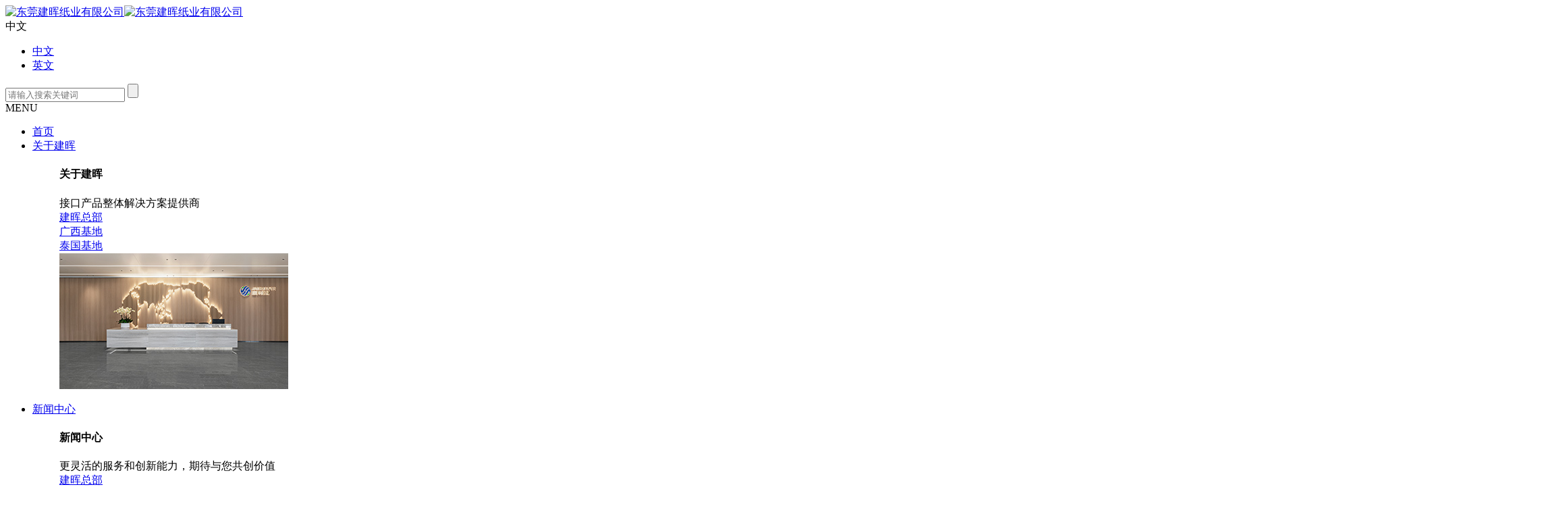

--- FILE ---
content_type: text/html; charset=utf-8
request_url: https://www.jianhuipaper.com/info_23.aspx?itemid=107&parent&cid=17&parentid=3
body_size: 8107
content:
<!DOCTYPE html>
<html lang="zh-cn">
<head>
<meta charset="UTF-8">
<meta name="viewport" content="width=device-width, initial-scale=1.0, maximum-scale=1, minimum-scale=1, user-scalable=no">
<meta http-equiv="X-UA-Compatible" content="ie=edge">
<meta name="format-detection" content="telephone=no" />
<title>东莞建晖纸业有限公司｜林浆纸一体化大型造纸企业｜涂布白板纸·牛皮箱板纸·绿色循环制造</title>
<meta name="keywords" content="建晖纸业, 林浆纸一体化, 大型造纸企业, 涂布白板纸, 牛皮箱板纸, 高强瓦楞原纸, 化学浆, 再生纸浆, 工业林种植, 绿色造纸, 循环经济, 纸浆造纸厂家">
<meta name="description" content="建晖纸业始建于2002年，拥有东莞、广西藤县、泰国三大生产基地，是集工业林种植、制浆、造纸、生物质发电于一体的林浆纸一体化企业。公司年浆纸产能超300万吨，主营涂布白板纸、牛皮箱板纸、高强瓦楞原纸及各类纸浆产品，坚持绿色、低碳、循环发展，致力于推动中国制浆造纸行业高质量发展。">
<meta name="author" content="深圳网站建设公司|易百讯科技 www.yibaixun.com"/>
<link href="/favicon.ico" rel="shortcut icon" />
<link rel="stylesheet" type="text/css" href="/statics/jianhui/style/swiper.min.css">
<link rel="stylesheet" type="text/css" href="/statics/jianhui/style/index.css">
</head>

<body>

<!--头部begin-->
<div class="main-filter"></div>
<div class="loading-top"></div>
<div class="wrapper" >
	<header class="header">
		<div class="header_box wrap">
			<div class="logo"><a href="https://www.jianhuipaper.com" title=""><img src="/statics/jianhui/images/logo.png" alt="东莞建晖纸业有限公司" id="logo1"><img src="/statics/jianhui/images/logo.png" alt="东莞建晖纸业有限公司" id="logo2"></a></div>
			<!--<div class="menu-btn"><span class="line1"></span><span class="line2"></span><span class="line3"></span></div>-->
			<div class="menu_btn">
					<div class="nav-toggle">
						<div class="button-container">
							<div class="lines open">
								<div class="line i1"></div>
								<div class="line i2"></div>
								<div class="line i3"></div>
							</div>
							<div class="lines close">
								<div class="line i1"></div>
								<div class="line i2"></div>
							</div>
						</div>
					</div>
				</div>
			<!-- <div class="search-box">
				<div class="search-btn"><span class="self-svg" data-icon="searchType4"></span></div>
				<div class="search-bar">
					<div class="close"></div>
					<div class="search-input">
						<div class="btn"><input type="button" /></div>
						<div class="inpu"><input type="text" placeholder="搜索关键词"></div>
					</div>
				</div>
			</div> -->
			<div class="language">
		   		<div class="font14 btn cn">中文</div>
				<div class="font14 list">
					<ul>
						<li><a href="https://www.jianhuipaper.com">中文</a></li>
						<li><a href="javascript:void(0)">英文</a></li>
					</ul>
				</div>
			</div>
			<div class="mc_search">
				<div class="mc_search_btn">
					<i class="icon-search"></i>
				</div>
				<!-- 下拉 -->
				<div class="mc_search_xl">
					<div class="mc_scm_container mc_pos_center">
						<form action="/index.php" id="searchwebform" onsubmit="return search(this)" name="forname" target="_blank"/>
						<input type="hidden" name="m" value="search"/>
						<input type="hidden" name="c" value="index"/>
						<input type="hidden" name="a" value="init"/>
						<div class="mc_scm_form">
							<div class="mc_msc_box">
								<input type="text" placeholder="请输入搜索关键词" name="q" id="keywords" class="mc_msc_input" autocomplete="off">
								<input type="submit" value="" id="serachs" class="mc_msc_submit">
							</div>
						</div>
						</form>
					</div>
				</div>
			</div>
			
			<!--<div class="language">
		   		<div class="btn cn">&nbsp;</div>
				<div class="list">
					<ul>
						<li><a href="javascript:void(0)">CN</a></li>
						<li><a href="javascript:void(0)">EN</a></li>
					</ul>
				</div>
			</div>-->
			
			<nav class="nav">
				<div class="tit">MENU</div>
				<ul class="font20">
					<li class="m {index}" id="m1"><a href="https://www.jianhuipaper.com" title="首页">首页</a></li>
																														<li class="m " id="m2">
						<a href="https://www.jianhuipaper.com/about.html"  title="关于建晖">关于建晖</a>
												<div class="arrow"></div>
						<div class="sub">
							<div class="top_b">
								<div class="wrap">
									<dl class="boxs">
										<dd>
											<h4 class="font24 h4">关于建晖</h4>
											<div class="font16 p">接口产品整体解决方案提供商</div>	
										</dd>
										<dd>
											<div class="cons">
												
																								<div class="a"><a href="https://www.jianhuipaper.com/about/jianhui.html"  title="建晖总部">建晖总部</a></div>
																								<div class="a"><a href="https://www.jianhuipaper.com/about/guangxi.html"  title="广西基地">广西基地</a></div>
																								<div class="a"><a href="#" target="_blank" title="泰国基地">泰国基地</a></div>
																																			</div>
										</dd>
										<dd>
											<img src="/uploadfile/file/20260109/1767945975288737.jpg" alt="关于建晖">
										</dd>
									</dl>
								</div>
							</div>
							
						</div>
											</li>
																									<li class="m " id="m3">
						<a href="https://www.jianhuipaper.com/news/list-18-1.html"  title="新闻中心">新闻中心</a>
												<div class="arrow"></div>
						<div class="sub">
							<div class="top_b">
								<div class="wrap">
									<dl class="boxs">
										<dd>
											<h4 class="font24 h4">新闻中心</h4>
											<div class="font16 p">更灵活的服务和创新能力，期待与您共创价值</div>	
										</dd>
										<dd>
											<div class="cons">
												
																								<div class="a"><a href="https://www.jianhuipaper.com/news/list-18-1.html"  title="建晖总部">建晖总部</a></div>
																								<div class="a"><a href="https://www.jianhuipaper.com/news/list-19-1.html"  title="广西基地">广西基地</a></div>
																																			</div>
										</dd>
										<dd>
											<img src="/uploadfile/file/20260109/1767945484408391.jpg" alt="新闻中心">
										</dd>
									</dl>
								</div>
							</div>
							
						</div>
											</li>
																									<li class="m " id="m4">
						<a href="https://www.jianhuipaper.com/product/list-21-1.html"  title="产品中心">产品中心</a>
												<div class="arrow"></div>
						<div class="sub">
							<div class="top_b">
								<div class="wrap">
									<dl class="boxs">
										<dd>
											<h4 class="font24 h4">产品中心</h4>
											<div class="font16 p">接口产品整体解决方案提供商</div>	
										</dd>
										<dd>
											<div class="cons">
												
																								<div class="a"><a href="https://www.jianhuipaper.com/product/list-21-1.html"  title="建晖总部">建晖总部</a></div>
																								<div class="a"><a href="https://www.jianhuipaper.com/product/list-22-1.html"  title="广西基地">广西基地</a></div>
																																			</div>
										</dd>
										<dd>
											<img src="/uploadfile/file/20260108/1767865572891361.jpg" alt="产品中心">
										</dd>
									</dl>
								</div>
							</div>
							
						</div>
											</li>
																									<li class="m " id="m5">
						<a href="https://www.jianhuipaper.com/tendering/list-39-1.html"  title="采购招标">采购招标</a>
												<div class="arrow"></div>
						<div class="sub">
							<div class="top_b">
								<div class="wrap">
									<dl class="boxs">
										<dd>
											<h4 class="font24 h4">采购招标</h4>
											<div class="font16 p">Adhere to Virtue and Act with Diligence, Strive for Self-improvement and Progress, Excel and Innovate.</div>	
										</dd>
										<dd>
											<div class="cons">
												
																								<div class="a"><a href="https://www.jianhuipaper.com/tendering/list-39-1.html"  title="建晖总部">建晖总部</a></div>
																								<div class="a"><a href="https://www.jianhuipaper.com/tendering/list-40-1.html"  title="广西基地">广西基地</a></div>
																																			</div>
										</dd>
										<dd>
											<img src="/uploadfile/file/20260108/1767865517660770.jpg" alt="采购招标">
										</dd>
									</dl>
								</div>
							</div>
							
						</div>
											</li>
																									<li class="m " id="m6">
						<a href="http://erp.jianhuipaper.com:3892/drp/Genersoft_login/default.aspx" target="_blank" title="销售平台">销售平台</a>
												<div class="arrow"></div>
						<div class="sub">
							<div class="top_b">
								<div class="wrap">
									<dl class="boxs">
										<dd>
											<h4 class="font24 h4">销售平台</h4>
											<div class="font16 p"></div>	
										</dd>
										<dd>
											<div class="cons">
												
																								<div class="a"><a href="http://erp.jianhuipaper.com:3892/drp/Genersoft_login/default.aspx" target="_blank" title="销售平台2">销售平台2</a></div>
																																			</div>
										</dd>
										<dd>
											<img src="/uploadfile/file/20260109/1767950073163365.jpg" alt="销售平台">
										</dd>
									</dl>
								</div>
							</div>
							
						</div>
											</li>
																									<li class="m " id="m7">
						<a href="https://www.jianhuipaper.com/society/list-61-1.html"  title="社会责任">社会责任</a>
												<div class="arrow"></div>
						<div class="sub">
							<div class="top_b">
								<div class="wrap">
									<dl class="boxs">
										<dd>
											<h4 class="font24 h4">社会责任</h4>
											<div class="font16 p">Adhere to Virtue and Act with Diligence, Strive for Self-improvement and Progress, Excel and Innovate.</div>	
										</dd>
										<dd>
											<div class="cons">
												
																								<div class="a"><a href="https://www.jianhuipaper.com/society/list-61-1.html"  title=" 社会责任(建晖总部)"> 社会责任(建晖总部)</a></div>
																								<div class="a"><a href="https://www.jianhuipaper.com/society/list-64-1.html"  title=" 社会责任(广西基地)"> 社会责任(广西基地)</a></div>
																								<div class="a"><a href="https://www.jianhuipaper.com/society/list-62-1.html"  title="绿色环保(建晖总部)">绿色环保(建晖总部)</a></div>
																								<div class="a"><a href="https://www.jianhuipaper.com/society/list-65-1.html"  title="绿色环保(广西基地)">绿色环保(广西基地)</a></div>
																																			</div>
										</dd>
										<dd>
											<img src="/uploadfile/file/20260109/1767945817762648.jpg" alt="社会责任">
										</dd>
									</dl>
								</div>
							</div>
							
						</div>
											</li>
																									<li class="m " id="m8">
						<a href="https://www.jianhuipaper.com/partyBuilding/list-23-1.html"  title="党建专栏">党建专栏</a>
												<div class="arrow"></div>
						<div class="sub">
							<div class="top_b">
								<div class="wrap">
									<dl class="boxs">
										<dd>
											<h4 class="font24 h4">党建专栏</h4>
											<div class="font16 p">Adhere to Virtue and Act with Diligence, Strive for Self-improvement and Progress, Excel and Innovate.</div>	
										</dd>
										<dd>
											<div class="cons">
												
																								<div class="a"><a href="https://www.jianhuipaper.com/partyBuilding/list-23-1.html"  title="建晖总部">建晖总部</a></div>
																								<div class="a"><a href="https://www.jianhuipaper.com/partyBuilding/list-24-1.html"  title="广西基地">广西基地</a></div>
																																			</div>
										</dd>
										<dd>
											<img src="/uploadfile/file/20260108/1767865594933792.jpg" alt="党建专栏">
										</dd>
									</dl>
								</div>
							</div>
							
						</div>
											</li>
																									<li class="m " id="m9">
						<a href="https://www.jianhuipaper.com/join/ideas.html"  title="加入建晖">加入建晖</a>
												<div class="arrow"></div>
						<div class="sub">
							<div class="top_b">
								<div class="wrap">
									<dl class="boxs">
										<dd>
											<h4 class="font24 h4">加入建晖</h4>
											<div class="font16 p">Take the strivers as the  <i>foundation.</i>
以奋斗者为本</div>	
										</dd>
										<dd>
											<div class="cons">
												
																																				<div class="a"><a href="https://www.jianhuipaper.com/join/ideas.html#a1" title="人才理念">人才理念</a></div>
																																				<div class="a"><a href="https://www.jianhuipaper.com/join/ideas.html#a2" title="工作环境">工作环境</a></div>
																																				<div class="a"><a href="https://www.jianhuipaper.com/join/ideas.html#a3" title="员工风采">员工风采</a></div>
																																				<div class="a"><a href="https://www.jianhuipaper.com/join/ideas.html#a4" title="招聘信息">招聘信息</a></div>
																								
																							</div>
										</dd>
										<dd>
											<img src="/uploadfile/file/20260108/1767865699221762.jpg" alt="加入建晖">
										</dd>
									</dl>
								</div>
							</div>
							
						</div>
											</li>
																									<li class="m " id="m10">
						<a href="https://www.jianhuipaper.com/contact.html"  title="联系我们">联系我们</a>
											</li>
															
				</ul>
			</nav>
		</div>
	</header>
	<!--头部end-->

<main class="main">
	<!--轮显 begin-->
	<div class="banner">
		<div class="swiper-container">
			<div class="swiper-wrapper">

				<!-- <div class="swiper-slide">

					<div class="lzpic1"><img src="img/banner1.jpg" alt=""></div>

					<div class="lzpic2"><img src="img/banner_m.jpg" alt=""></div>

					<div class="table">

						<div class="video-auto-b video-play-box controls">

						<video class="videos"  id="videos" webkit-playsinline="true" playsinline muted poster="img/banner1.jpg" x5-video-player-type="h5" autoplay>

							 <source src="http://p89.ebaixun.com.cn/szslpzhwl/img/video.mp4" type="video/mp4">

						</video>

						<span class="video-play">

						 <i class="icon"></i>

					   </span>

						</div>

					</div>

				</div> -->

																<div class="swiper-slide">
					<a >
						<div class="lzpic1" style=" background-image:url(/uploadfile/file/20260108/1767866013579421.jpg);"><img src="/uploadfile/file/20260108/1767866013579421.jpg" alt="厚德弘业 从道健行"></div>
						<div class="lzpic2"><img src="/uploadfile/file/20260108/1767866125751334.jpg" alt="厚德弘业 从道健行"></div>
					</a>

										<div class="table">
						<div class="td">
							<div class="wrap">
								<div class="font32 txt">
									<span class="font72 anim-1">厚德弘业 从道健行</span>
																		<span class="anim-1">
																				Cultivate Virtue, Expand Business, Follow the Right Path, and Proceed with Vigo<br>
																			</span>

									<a  class="moreBtn anim-1">
										<span class="font16">Read more</span>
										<b><img src="/statics/jianhui/images/moreIcon.png" alt=""></b>
									</a>
								</div>
								<!-- <div class="f26 desc" data-swiper-parallax="-500" data-swiper-parallax-duration="600" data-swiper-parallax-opacity="0">我们提供最大限度满足顾客需求的智能消毒系统</div> -->
							</div>
						</div>
					</div>
									</div>
												<div class="swiper-slide">
					<a >
						<div class="lzpic1" style=" background-image:url(/uploadfile/file/20260108/1767866026296245.jpg);"><img src="/uploadfile/file/20260108/1767866026296245.jpg" alt="厚德弘业 从道健行"></div>
						<div class="lzpic2"><img src="/uploadfile/file/20260108/1767866133264718.jpg" alt="厚德弘业 从道健行"></div>
					</a>

										<div class="table">
						<div class="td">
							<div class="wrap">
								<div class="font32 txt">
									<span class="font72 anim-1">厚德弘业 从道健行</span>
																		<span class="anim-1">
																				Cultivate Virtue, Expand Business, Follow the Right Path, and Proceed with Vigo<br>
																			</span>

									<a  class="moreBtn anim-1">
										<span class="font16">Read more</span>
										<b><img src="/statics/jianhui/images/moreIcon.png" alt=""></b>
									</a>
								</div>
								<!-- <div class="f26 desc" data-swiper-parallax="-500" data-swiper-parallax-duration="600" data-swiper-parallax-opacity="0">我们提供最大限度满足顾客需求的智能消毒系统</div> -->
							</div>
						</div>
					</div>
									</div>
												<div class="swiper-slide">
					<a >
						<div class="lzpic1" style=" background-image:url(/uploadfile/file/20260108/1767866038505587.jpg);"><img src="/uploadfile/file/20260108/1767866038505587.jpg" alt="厚德弘业 从道健行"></div>
						<div class="lzpic2"><img src="/uploadfile/file/20260108/1767866142294884.jpg" alt="厚德弘业 从道健行"></div>
					</a>

										<div class="table">
						<div class="td">
							<div class="wrap">
								<div class="font32 txt">
									<span class="font72 anim-1">厚德弘业 从道健行</span>
																		<span class="anim-1">
																				Cultivate Virtue, Expand Business, Follow the Right Path, and Proceed with Vigo<br>
																			</span>

									<a  class="moreBtn anim-1">
										<span class="font16">Read more</span>
										<b><img src="/statics/jianhui/images/moreIcon.png" alt=""></b>
									</a>
								</div>
								<!-- <div class="f26 desc" data-swiper-parallax="-500" data-swiper-parallax-duration="600" data-swiper-parallax-opacity="0">我们提供最大限度满足顾客需求的智能消毒系统</div> -->
							</div>
						</div>
					</div>
									</div>
								
			</div>
		</div>

		<!-- <div class="down" id="scrollDown"><span></span>Slide down</div> -->

		 <div class="wrap">

			 <div class="font18 text-scroll" id="scrollDown">

				Mouse Down

				<span class="line animate"></span>

			</div>

		 </div>

		<div class="wrap"><div class="swiper-pagination" id="swiper-pagination1"></div></div>

		<!--<div class="swiper-other">

		<div class="wrap" flex="jc aic">

			<div class="swiper-points-num" flex="aic jc"></div>

		</div>

		</div>-->

		<div class="btn">

			<div class="wrap">

				<div class="boxs">

					<div class="bns swiper-button-prev">
						<div class="he_sysvg">
							<div class="he_sysvgny">
								<svg viewBox="-1.5 -1.5 45 45">
									<circle id="circle1" cx="21" cy="21" r="21" fill="transparent"
										stroke="#ffffff" stroke-width="3" />
								</svg>
							</div>
						</div>
					</div>

					<!--<div class="swiper_button_play" id=""></div>-->

					<div class="bns swiper-button-next">
						<div class="he_sysvg">
							<div class="he_sysvgny">
								<svg viewBox="-1.5 -1.5 45 45">
									<circle id="circle1" cx="21" cy="21" r="21" fill="transparent"
										stroke="#ffffff" stroke-width="3" />
								</svg>
							</div>
						</div>

					</div>

				</div>

			</div>

		</div>

	</div>

	<!--轮显 end-->

	<!--新闻 begin-->
	<div class="newsPart">

		<div class="wrap">

			<div class="homeNews">

				<div class="font30 newsMenu">

					<div class="font30 i_news_t">Latest news</div>

					<div class="i_a">

					<span class="span cur">公司资讯</span>

					<span class="span">行业焦点</span>

					<span class="span">公司活动</span>

					<a href="https://www.jianhuipaper.com/news/list-28-1.html" class="moreBtn anim-1">

						<span class="font16">Read more</span>

						<b><img src="/statics/jianhui/images/moreIcon.png" alt=""></b>

					</a>

					</div>

				</div>

				<div class="newsBd">

					<div class="newsSlide">

						<ul>

							
							
							
							<li class="act">

								<a href="https://www.jianhuipaper.com/news/37.html">

									<div class="newsDate">

										<img src="/statics/jianhui/images/date.png" alt="月满华诞，情暖建晖｜ 建晖纸业中秋&国庆活动圆满举行" />

										<p class="font16">2025.09.29</p>

									</div>

									<div class="newsPic">

										<img src="/uploadfile/image/20251113/1763016161180026.png" alt="月满华诞，情暖建晖｜ 建晖纸业中秋&国庆活动圆满举行" />

									</div>

									<div class="newsDesc">

										<div class="descText">

											<div class="descTit">

												<p class="font18">公司资讯</p>

												<span class="font24">月满华诞，情暖建晖｜ 建晖纸业中秋&国庆活动圆满举行</span>

											</div>

											<div class="descInfor">

												<p></p>

												<span>2025.09.29</span>

											</div>

										</div>

										<div class="descIcon"></div>

									</div>

								</a>

							</li>

							
							
							<li >

								<a href="https://www.jianhuipaper.com/news/19.html">

									<div class="newsDate">

										<img src="/statics/jianhui/images/date.png" alt="终场哨响 荣耀定格｜我们是冠军" />

										<p class="font16">2025.09.17</p>

									</div>

									<div class="newsPic">

										<img src="/uploadfile/image/20250918/1758165242166738.png" alt="终场哨响 荣耀定格｜我们是冠军" />

									</div>

									<div class="newsDesc">

										<div class="descText">

											<div class="descTit">

												<p class="font18">公司资讯</p>

												<span class="font24">终场哨响 荣耀定格｜我们是冠军</span>

											</div>

											<div class="descInfor">

												<p></p>

												<span>2025.09.17</span>

											</div>

										</div>

										<div class="descIcon"></div>

									</div>

								</a>

							</li>

							
							
							<li >

								<a href="https://www.jianhuipaper.com/news/18.html">

									<div class="newsDate">

										<img src="/statics/jianhui/images/date.png" alt="荣耀加冕，再启新程 | 建晖纸业出征2025年东莞“厂BA”" />

										<p class="font16">2025.09.14</p>

									</div>

									<div class="newsPic">

										<img src="/uploadfile/file/20250918/1758177604661685.jpg" alt="荣耀加冕，再启新程 | 建晖纸业出征2025年东莞“厂BA”" />

									</div>

									<div class="newsDesc">

										<div class="descText">

											<div class="descTit">

												<p class="font18">公司资讯</p>

												<span class="font24">荣耀加冕，再启新程 | 建晖纸业出征2025年东莞“厂BA”</span>

											</div>

											<div class="descInfor">

												<p></p>

												<span>2025.09.14</span>

											</div>

										</div>

										<div class="descIcon"></div>

									</div>

								</a>

							</li>

							
							
							<li >

								<a href="https://www.jianhuipaper.com/news/17.html">

									<div class="newsDate">

										<img src="/statics/jianhui/images/date.png" alt="满载童趣，收获成长|建晖纸业2025年员工子女夏令营温暖结营" />

										<p class="font16">2025.08.08</p>

									</div>

									<div class="newsPic">

										<img src="/uploadfile/image/20250918/1758166636364621.png" alt="满载童趣，收获成长|建晖纸业2025年员工子女夏令营温暖结营" />

									</div>

									<div class="newsDesc">

										<div class="descText">

											<div class="descTit">

												<p class="font18">公司资讯</p>

												<span class="font24">满载童趣，收获成长|建晖纸业2025年员工子女夏令营温暖结营</span>

											</div>

											<div class="descInfor">

												<p>建晖纸业2025年员工子女夏令营温暖结营</p>

												<span>2025.08.08</span>

											</div>

										</div>

										<div class="descIcon"></div>

									</div>

								</a>

							</li>

							
							
							

						</ul>

					</div>

					<div class="newsSlide dn">

						<ul>

							
							
							
							<li class="act">

								<a href="https://www.jianhuipaper.com/news/15.html">

									<div class="newsDate">

										<img src="/statics/jianhui/images/date.png" alt="【喜报】建晖纸业荣登东莞市效益贡献百强榜！" />

										<p class="font16">2025.03.14</p>

									</div>

									<div class="newsPic">

										<img src="/uploadfile/file/20250918/1758176301244224.png" alt="【喜报】建晖纸业荣登东莞市效益贡献百强榜！" />

									</div>

									<div class="newsDesc">

										<div class="descText">

											<div class="descTit">

												<p class="font18">行业资讯</p>

												<span class="font24">【喜报】建晖纸业荣登东莞市效益贡献百强榜！</span>

											</div>

											<div class="descInfor">

												<p></p>

												<span>2025.03.14</span>

											</div>

										</div>

										<div class="descIcon"></div>

									</div>

								</a>

							</li>

							
							
							

						</ul>

					</div>

					<div class="newsSlide dn">

						<ul>

							
							
							
							<li class="act">

								<a href="https://www.jianhuipaper.com/news/20.html">

									<div class="newsDate">

										<img src="/statics/jianhui/images/date.png" alt="【活动回顾】当指尖遇见千年华彩|“苗银流光、宋锦织梦”非遗之旅完美落幕！" />

										<p class="font16">2025.07.30</p>

									</div>

									<div class="newsPic">

										<img src="/uploadfile/image/20250918/1758179742109551.png" alt="【活动回顾】当指尖遇见千年华彩|“苗银流光、宋锦织梦”非遗之旅完美落幕！" />

									</div>

									<div class="newsDesc">

										<div class="descText">

											<div class="descTit">

												<p class="font18">公司活动</p>

												<span class="font24">【活动回顾】当指尖遇见千年华彩|“苗银流光、宋锦织梦”非遗之旅完美落幕！</span>

											</div>

											<div class="descInfor">

												<p></p>

												<span>2025.07.30</span>

											</div>

										</div>

										<div class="descIcon"></div>

									</div>

								</a>

							</li>

							
							
							

						</ul>

					</div>

					

				</div>

			</div>

		</div>

	</div>

	<!--新闻 end-->

	<!--关于 begin-->

	<div class="i_about_bg">

		<div class="wrap">

			<div class="i_about">


				<div class="i_about_r wow fadeInRight" data-wow-delay="0.3s">

					<div class="font30 i_news_t">Company Profile</div>

					<div class="font28 i_about_a">

						<ul>

							
							
							<li class="on">建晖总部</li>

							
							
							<li class="">广西基地</li>

							
							
							<li class="">泰国基地</li>

							
							
						</ul>

					</div>

					<div class="i_about_r_box">

						
						
						<div class="divhidden on">

							<div class="font18 p">

								
								
								东莞建晖纸业有限公司于2002年12月投资兴建，公司位于广东省东莞市中堂镇潢涌村，东接莞深高速，西连广园快速干线，南通107国道、广深高速，北临东江黄金水道。水陆交通网络密布、四通八达，地理位置得天独厚。同时，公司配套建设自用码头、车队，物流配送与售后服务畅通便捷。<br>

								
							</div>

							<dl class="font16 dl">

								
								
								
								<dd>

									<a href="https://www.jianhuipaper.com/about/jianhui.html#a1" title="公司简介">

										<img src="/statics/jianhui/images/i_pic3.png" alt="公司简介">

									公司简介
									</a>	

								</dd>

								

								
								
								
								
								<dd>

									<a href="https://www.jianhuipaper.com/about/jianhui.html#a2" title="发展历程">

										<img src="/statics/jianhui/images/i_pic4.png" alt="发展历程">

									发展历程
									</a>	

								</dd>

								

								
								
								
								
								<dd>

									<a href="https://www.jianhuipaper.com/about/jianhui.html#a3" title="企业文化">

										<img src="/statics/jianhui/images/i_pic5.png" alt="企业文化">

									企业文化
									</a>	

								</dd>

								

								
								
								
								
								
								
								
								<dd>

									<a href="https://www.jianhuipaper.com/about/jianhui.html#a5" title="荣誉资质">

										<img src="/statics/jianhui/images/i_pic6.png" alt="荣誉资质">

									荣誉资质
									</a>	

								</dd>

								

								
								
								
								
								
								
								

							</dl>

							<a href="https://www.jianhuipaper.com/about/jianhui.html"  class="moreBtn anim-1">

								<span class="font16">Read more</span>

								<b><img src="/statics/jianhui/images/moreIcon.png" alt=""></b>

							</a>

						</div>

						
						
						<div class="divhidden ">

							<div class="font18 p">

								
								
								广西建晖纸业有限公司于2002年12月投资兴建，公司位于广东省东莞市中堂镇潢涌村，东接莞深高速，西连广园快速干线，南通107国道、广深高速，北临东江黄金水道。水陆交通网络密布、四通八达，地理位置得天独厚。同时，公司配套建设自用码头、车队，物流配送与售后服务畅通便捷。<br>

								
							</div>

							<dl class="font16 dl">

								
								
								
								<dd>

									<a href="https://www.jianhuipaper.com/about/guangxi.html#a1" title="公司简介">

										<img src="/statics/jianhui/images/i_pic3.png" alt="公司简介">

									公司简介
									</a>	

								</dd>

								

								
								
								
								
								<dd>

									<a href="https://www.jianhuipaper.com/about/guangxi.html#a2" title="发展历程">

										<img src="/statics/jianhui/images/i_pic4.png" alt="发展历程">

									发展历程
									</a>	

								</dd>

								

								
								
								
								
								<dd>

									<a href="https://www.jianhuipaper.com/about/guangxi.html#a3" title="企业理念">

										<img src="/statics/jianhui/images/i_pic5.png" alt="企业理念">

									企业理念
									</a>	

								</dd>

								

								
								
								
								
								<dd>

									<a href="https://www.jianhuipaper.com/about/guangxi.html#a4" title="荣誉资质">

										<img src="/statics/jianhui/images/i_pic3.png" alt="荣誉资质">

									荣誉资质
									</a>	

								</dd>

								

								
								
								
								

							</dl>

							<a href="https://www.jianhuipaper.com/about/guangxi.html"  class="moreBtn anim-1">

								<span class="font16">Read more</span>

								<b><img src="/statics/jianhui/images/moreIcon.png" alt=""></b>

							</a>

						</div>

						
						
						<div class="divhidden ">

							<div class="font18 p">

								
								
								泰国建晖纸业有限公司于2002年12月投资兴建，公司位于广东省东莞市中堂镇潢涌村，东接莞深高速，西连广园快速干线，南通107国道、广深高速，北临东江黄金水道。水陆交通网络密布、四通八达，地理位置得天独厚。同时，公司配套建设自用码头、车队，物流配送与售后服务畅通便捷。<br>

								
							</div>

							<dl class="font16 dl">

								
								
								

							</dl>

							<a href="#" target="_blank" class="moreBtn anim-1">

								<span class="font16">Read more</span>

								<b><img src="/statics/jianhui/images/moreIcon.png" alt=""></b>

							</a>

						</div>

						
						
					</div>



				</div>

				
				<div class="i_about_l wow fadeInLeft" data-wow-delay="0.3s">

					<div class="imgs">

						
						
						
						<div class="divhidden on"><img src="/statics/jianhui/img/i_img1.jpg" alt="建晖总部"></div>

						
						
						
						
						<div class="divhidden "><img src="/statics/jianhui/img/i_img1.jpg" alt="广西基地"></div>

						
						
						
						
						<div class="divhidden "><img src="/statics/jianhui/img/i_img1.jpg" alt="泰国基地"></div>

						
						
						
					</div>

					<div class="desc">

						
						
						<div class="divhidden on">

							<div class="nums">

								<span class="font88">23</span>

								<label class="font30">+</label>

							</div>

							
							<div class="font18 p">

								
								2002-2025年<br>

								
								
建晖纸业发展至今<br>

								
							</div>

						</div>

						
						
						<div class="divhidden on">

							<div class="nums">

								<span class="font88">23</span>

								<label class="font30">+</label>

							</div>

							
							<div class="font18 p">

								
								2003-2025年<br>

								
								
建晖纸业发展至今<br>

								
							</div>

						</div>

						
						
						<div class="divhidden on">

							<div class="nums">

								<span class="font88">23</span>

								<label class="font30">+</label>

							</div>

							
							<div class="font18 p">

								
								2004-2025年<br>

								
								
建晖纸业发展至今<br>

								
							</div>

						</div>

						
						
					</div>

				</div>
				
			</div>

			

		</div>

		

	</div>

	<!--关于 end-->

	<!--产品 begin-->

	<div class="i_product_bg">

		<div class="wrap">

			<!--跳动数字 begin-->

			<div class="counter wow fadeInUp" data-wow-delay="0.3s">

				
				<div id="counters">

					<ul>

																		<li>
							<div class="txts2">
								<div class="nums"><span class="font76 quantity-counter1" lang="23">0</span><label class="font30">+ </label></div>
								<h6 class="font16 h6"> 公司成立2002-2025年</h6>
							</div>

						</li>
																								<li>
							<div class="txts2">
								<div class="nums"><span class="font76 quantity-counter2" lang="
48">0</span><label class="font30">万 </label><i class="font30">㎡</i></div>
								<h6 class="font16 h6"> 工厂规模达</h6>
							</div>

						</li>
																								<li>
							<div class="txts2">
								<div class="nums"><span class="font76 quantity-counter3" lang="
300">0</span><label class="font30">+ </label></div>
								<h6 class="font16 h6"> 专利总数</h6>
							</div>

						</li>
																								<li>
							<div class="txts2">
								<div class="nums"><span class="font76 quantity-counter4" lang="
43">0</span><label class="font30">+ </label></div>
								<h6 class="font16 h6"> 亿元/资产规模</h6>
							</div>

						</li>
																								<li>
							<div class="txts2">
								<div class="nums"><span class="font76 quantity-counter5" lang="
80">0</span><label class="font30">+ </label></div>
								<h6 class="font16 h6"> 专利研发</h6>
							</div>

						</li>
												
					</ul>


				</div>


				<div class="c_l"></div>



			</div>

			<!--跳动数字 end-->

			<div class="c_l"></div>

						<div class="font30 i_news_t wow fadeInUp" data-wow-delay="0.3s">Inherit China</div>
			<div class="font38 i_product_desc wow fadeInUp" data-wow-delay="0.3s">传承中华造纸伟业 推动世界纸业革新</div>

			<!--滚动 begin-->
			<div class="i_product wow fadeInUp" data-wow-delay="0.3s">
				<div class="swiper-box">
					<div class="swiper-container">
				  		<div class="swiper-wrapper">

				  																								<div class="swiper-slide">

								<a href="/product/list-21-1.html">

									<div class="boxs">

																				<div class="imgs"><img src="/statics/jianhui/img/i_img2.jpg" alt="产品中心"></div>
										
										<div class="txts">

											<div class="cons">

												<h3 class="font30 h3">产品中心</h3>

												
												<div class="font20 p">

																										绿色造纸 节能降耗 持续发展<br>
													
												</div>

												<img src="/statics/jianhui/images/i_pic8.png" alt="" class="ico" />

											</div>

										</div>

									</div>

								</a>

							</div>

																					<div class="swiper-slide">

								<a href="/society.html">

									<div class="boxs">

																				<div class="imgs"><img src="/statics/jianhui/img/i_img3.jpg" alt="社会责任"></div>
										
										<div class="txts">

											<div class="cons">

												<h3 class="font30 h3">社会责任</h3>

												
												<div class="font20 p">

																										德润纸业  共筑美好<br>
													
												</div>

												<img src="/statics/jianhui/images/i_pic8.png" alt="" class="ico" />

											</div>

										</div>

									</div>

								</a>

							</div>

																					<div class="swiper-slide">

								<a href="/about/jianhui.html#a3">

									<div class="boxs">

																				<div class="imgs"><img src="/statics/jianhui/img/i_img4.jpg" alt="企业文化"></div>
										
										<div class="txts">

											<div class="cons">

												<h3 class="font30 h3">企业文化</h3>

												
												<div class="font20 p">

																										厚德弘业 从道健行<br>
													
												</div>

												<img src="/statics/jianhui/images/i_pic8.png" alt="" class="ico" />

											</div>

										</div>

									</div>

								</a>

							</div>

							
							

						</div>

					</div>

					<div class="btns">
						<div class="swiper-button-prev"></div>
						<div class="swiper-button-next"></div>
					</div>

				</div>

			</div>

			<!--滚动 end-->

		</div>
	</div>

	<!--产品 end-->

	<!--人才与发展 begin-->
		<div class="i_job_bg wow zoomIn" data-wow-delay="0.3s" style="background-image: url(/statics/jianhui/img/i_img5.jpg);">
		

		<div class="wrap">
			<div class="font30 i_news_t wow fadeInUp" data-wow-delay="0.8s">Talent and development</div>
			<div class="i_job_t wow fadeInUp" data-wow-delay="1.3s">
				<h3 class="font48 h3">人才与发展</h3>
				<div class="font24 p">德才为先 敬业为本</div>

			</div>

			<div class="font24 i_job_desc wow fadeInUp" data-wow-delay="1.8s">

												Integrity and competence<br>
								
come first; dedication is the foundation<br>
				
			</div>

		</div>

	</div>

	<!--人才与发展 end-->
</main>

<!--尾部begin-->
<footer>
<!--联系 begin-->
<!-- <div class="i_contact_bg" style="background-image: url(img/i_img4.jpg);">
	<div class="wrap">
		<div class="i_contact wow fadeInUp">
			<div class="txts">
				<h3 class="f48 h3">可持续发展</h3>
				<div class="f30 p">理念和管理 / 可持续产品</div>
			</div>
			<div class="indmh-more flex"><a href="javascript:void(0)" class="a" title="View More">View More<span>&nbsp;</span></a></div>
		</div>
	</div>
</div> -->
<!--联系 end-->
<div class="font18 f_bg">
	<div class="wrap">
		<div class="f_bg_m">
			<img src="/statics/jianhui/images/logo2.png" alt="" class="logo3">
			<div class="desc">厚德笃行 自强奋进 卓越创新</div>
			<div class="foot_contact">
				销售热线<br />
				<a href="tel:+86 769-88888363-7777" class="tels">+86 769-88888363-7777</a>
			</div>
			
			<div class="c_l"></div>
		</div>
		<div class="f_bg_l">
			<div class="links">
				<h2 class="h2"><a href="https://www.jianhuipaper.com/about/jianhui.html" title="关于建晖">关于建晖</a></h2>
				<ul>
										<li><a href="https://www.jianhuipaper.com/about/jianhui.html" title="建晖总部">建晖总部</a></li>
										<li><a href="https://www.jianhuipaper.com/about/guangxi.html" title="广西基地">广西基地</a></li>
										<li><a href="#" title="泰国基地">泰国基地</a></li>
									</ul>    
			</div>
			<div class="links">
				<h2 class="h2"><a href="https://www.jianhuipaper.com/news/list-18-1.html" title="新闻中心">新闻中心</a></h2>
				<ul>
										<li><a href="https://www.jianhuipaper.com/news/list-18-1.html" title="建晖总部">建晖总部</a></li>
										<li><a href="https://www.jianhuipaper.com/news/list-19-1.html" title="广西基地">广西基地</a></li>
									</ul>
			</div>
			<div class="links">
				<h2 class="h2"><a href="https://www.jianhuipaper.com/product/list-21-1.html" title="产品中心">产品中心</a></h2>
				<ul>
										<li><a href="https://www.jianhuipaper.com/product/list-21-1.html" title="建晖总部">建晖总部</a></li>
										<li><a href="https://www.jianhuipaper.com/product/list-22-1.html" title="广西基地">广西基地</a></li>
									</ul>
			</div>
			<div class="links">
				<h2 class="h2"><a href="https://www.jianhuipaper.com/society.html" title="社会责任">社会责任</a></h2>
				<ul>
					<li><a href="https://www.jianhuipaper.com/society.html" title="社会责任">社会责任</a></li>
				</ul>
			</div>
			<div class="links">
				<h2 class="h2"><a href="https://www.jianhuipaper.com/partyBuilding/list-23-1.html" title="党建专栏">党建专栏</a></h2>
				<ul>
										<li><a href="https://www.jianhuipaper.com/partyBuilding/list-23-1.html" title="建晖总部">建晖总部</a></li>
										<li><a href="https://www.jianhuipaper.com/partyBuilding/list-24-1.html" title="广西基地">广西基地</a></li>
									</ul>
			</div>
			<div class="links w3">
				<h2 class="h2"><a href="https://www.jianhuipaper.com/join/ideas.html" title="加入建晖">加入建晖</a></h2>
				<ul>
															<li><a href="https://www.jianhuipaper.com/join/ideas.html#a1" title="人才理念">人才理念</a></li>
															<li><a href="https://www.jianhuipaper.com/join/ideas.html#a2" title="工作环境">工作环境</a></li>
															<li><a href="https://www.jianhuipaper.com/join/ideas.html#a3" title="员工风采">员工风采</a></li>
															<li><a href="https://www.jianhuipaper.com/join/ideas.html#a4" title="招聘信息">招聘信息</a></li>
														</ul>
			</div>
		</div>
		
		<div class="c_l"></div>
		<div class="foot_a">
				<div class="social-share" data-initialized="true">
				<ul>
					<li class="weixin">
						<a>
						<div class="wem1"><img src="/statics/jianhui/img/weixin.jpg" /></div>公众号
						</a>
						
					</li>
					<li class="weixin tiktok"><a title="tiktok"><div class="wem1"><img src="/statics/jianhui/img/weixin.jpg" /></div>抖音号</a></li>
					<li class="weixin video"><a title="video"><div class="wem1"><img src="/statics/jianhui/img/weixin.jpg" /></div>视频号</a></li>
				</ul>   
				</div>
			</div>

	</div>
	<div class="wrap">
		<div class="font16 f_div3">	
			<span class="l">
				<label>Copyright © 2025 东莞建晖纸业有限公司 All Rights Reserved&nbsp;</label><label><a href="https://beian.miit.gov.cn/" target="_blank">粤ICP备15002617号</a></label>
			</span>  ​​​​​​​
			<span class="company">
				<span><a  title="" class="reg">供应商注册</a></span>
				技术支持 : <a href="https://www.yibaixun.com" target="_blank">易百讯</a> - <a href="https://www.yibaixun.com" target="_blank">深圳网站建设</a>
			</span>
			<div class="c_l"></div>
		</div>
	</div>
</div>
	
	<!-- <a href="javascript:void(0)" class="gotop" onclick="goTop()"></a> -->
	<script src="/statics/jianhui/js/social-share.js"></script></div>
	
</footer>
<script type="text/javascript" src="/statics/jianhui/js/jquery-1.8.3.min.js"></script>
<script type="text/javascript" src="/statics/jianhui/js/wow.min.js"></script>
<script type="text/javascript" src="/statics/jianhui/js/svgIcon.js"></script>
<script type="text/javascript" src="/statics/jianhui/js/JavaScript.js"></script>
<!--[if lt IE 9]>
	<script src="/statics/jianhui/js/html5shiv.min-3.7.3.js"></script>
	<script src="/statics/jianhui/js/respond.min1.4.2.js"></script>
<![endif]-->
<script type="text/javascript">
	function search(){
		if($('input[name="q"]').val()==''){
			alert('请输入搜索关键词');  return false;
		}
	}
	$("#searchwebform .mc_scm_form #serachs").click(function(){
		if($('input[name="q"]').val()==''){
			alert('请输入搜索关键词');  return false;
		}else{
			document.getElementById('searchwebform').removeAttribute("onsubmit");
			$("#searchwebform").submit();
		}
	});
</script><div class="sidebox">
	<div class="mainbox">
		<div class="topbox">
			<a href="tel:4008-580-360" class="partbox fccc">
				<div class="iconbox hasbg">
					<div class="imgbox fcc">
						<img src="/statics/jianhui/images/sidebg1.png">
					</div>

				</div>

				<div class="text">电话咨询</div>
				<div class="telfc fsc">
					<div class="flexbox fsc">
						<!-- <div class="fcimg"><img src="images/telfcimg.png"></div> -->
						<div class="telnum">&nbsp;&nbsp;4008-580-360</div>
					</div>
				</div>

			</a>

			<a href="" class="partbox fccc hoverimg getfa">
				<div class="iconbox">
					<div class="imgbox fcc">
						<img src="/statics/jianhui/images/sidebg3.png" class="img">
						<img src="/statics/jianhui/images/sidebg3on.png" class="img">
					</div>
				</div>

				<div class="text">在线咨询</div>

			</a>

			<a href="https://tb.53kf.com/code/client/10212230/1" class="partbox fccc hoverimg">
				<div class="iconbox">
					<div class="imgbox fcc">
						<img src="/statics/jianhui/images/sidebg2.png" class="img">
						<img src="/statics/jianhui/images/sidebg2on.png" class="img">
					</div>
				</div>

				<div class="text nobb">扫码咨询</div>
				<div class="xz-ewm">
					<span style="background-image:url(/statics/jianhui/img/weixin.jpg);"></span>		
				</div>
			</a>
		</div>

		<div class="bottombox gotop hoverimg" onclick="javascript:goTop();">
			<div class="iconbox">
				<img src="/statics/jianhui/images/gotop.png" class="img">
				<img src="/statics/jianhui/images/gotopon.png" class="img">
			</div>

		</div>

	</div>

</div>
<script>
	function goTop(){
	$('html,body').animate({'scrollTop':0},600);
}
</script>
</div>

<script type="text/javascript" src="/statics/jianhui/js/swiper.min.js"></script>
<script type="text/javascript" src="/statics/jianhui/js/jquery.counterup.js"></script>
<script language="javascript" src="/statics/jianhui/js/index.js"></script>

</body>
</html>